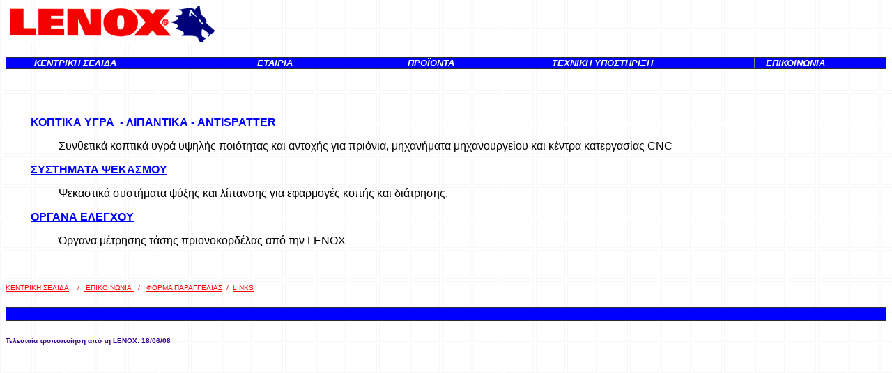

--- FILE ---
content_type: text/html
request_url: http://lenox.gr/LENOX%20PRODUCTS.htm
body_size: 6759
content:

<html>

<head>
<meta http-equiv="Content-Type" content="text/html; charset=windows-1253">
<meta http-equiv="Content-Language" content="el">
<title>Σελίδα προϊόντων LENOX</title>
<meta name="GENERATOR" content="Microsoft FrontPage 5.0">
<meta name="ProgId" content="FrontPage.Editor.Document">
<meta name="Microsoft Theme" content="blank 101, default">
<meta name="Microsoft Border" content="tlb, default">
</head>

<body background="_themes/blank/blbkgnd.gif" bgcolor="#CCCCCC" text="#000000" link="#003399" vlink="#993300" alink="#336633"><!--msnavigation--><table border="0" cellpadding="0" cellspacing="0" width="100%"><tr><td><!--mstheme--><font face="Arial">


<p><span lang="en-us">
<img border="0" src="_borders/LENOX%20LOGO.jpg" width="302" height="54">&nbsp;&nbsp;</span></p>



<!--mstheme--></font><table border="1" cellpadding="0" cellspacing="0" style="border-collapse: collapse" width="100%" id="AutoNumber2" bgcolor="#0000FF" bordercolordark="#000000" bordercolorlight="#999999">
  <tr>
    <td width="25%"><!--mstheme--><font face="Arial"><i><b>
    <font size="2" color="#FFFFFF" face="Arial">
    <span lang="el">&nbsp;&nbsp;&nbsp;&nbsp;&nbsp;&nbsp; </span>
    <span lang="en-us">&nbsp;&nbsp; </span></font><font size="2" color="#C0C0C0" face="Arial"><a href="index.htm" style="text-decoration: none"><font color="#FFFFFF">ΚΕΝΤΡΙΚΗ ΣΕΛΙΔΑ</font></a></font></b></i><!--mstheme--></font></td>
    <td width="18%"><!--mstheme--><font face="Arial"><i><b>
    <font size="2" color="#FFFFFF" face="Arial">
    <span lang="en-us">&nbsp;&nbsp;&nbsp;&nbsp;</span><span lang="el">&nbsp;&nbsp;&nbsp;</span><span lang="en-us">
    </span><span lang="el">&nbsp;</span><span lang="en-us">&nbsp; </span><a style="text-decoration: none" href="COMPANY.htm"><font color="#FFFFFF"><span lang="el">ΕΤΑΙΡΙΑ</span></font></a></font><font size="2" color="#C0C0C0" face="Arial"><a href="index.htm" style="text-decoration: none"><font color="#FFFFFF"> </font> </a></font></b></i><!--mstheme--></font></td>
    <td width="17%"><!--mstheme--><font face="Arial"><i><b><font size="2" color="#FFFFFF" face="Arial">
    <span lang="en-us">&nbsp;&nbsp;&nbsp;&nbsp; &nbsp;&nbsp; </span></font><font size="2" color="#C0C0C0" face="Arial">
    <a href="products.htm" style="text-decoration: none"><font color="#FFFFFF">ΠΡΟΪΟΝΤΑ</font></a></font></b></i><!--mstheme--></font></td>
    <td width="25%"><!--mstheme--><font face="Arial"><i><b>
    <font size="2" color="#FFFFFF" face="Arial"> 
    <span lang="en-us">&nbsp;</span></font><font size="2" color="#C0C0C0" face="Arial"><font color="#FFFFFF">
    <span lang="en-us">&nbsp;&nbsp;&nbsp; </span></font><a href="services.htm" style="text-decoration: none"><font color="#FFFFFF">ΤΕΧΝΙΚΗ ΥΠΟΣΤΗΡΙΞΗ</font></a></font></b></i><!--mstheme--></font></td>
    <td width="15%"><!--mstheme--><font face="Arial"><b><i>
    <font color="#FFFFFF" size="2" face="Arial"><span lang="en-us">&nbsp;&nbsp;&nbsp; </span>
    <span lang="el"><a href="CONTACT.htm" style="text-decoration: none">
    <font color="#FFFFFF">ΕΠΙΚΟΙΝΩΝΙΑ</font></a></span></font></i></b><!--mstheme--></font></td>
  </tr>
</table><!--mstheme--><font face="Arial">



<p>&nbsp;</p>



<!--mstheme--></font></td></tr><!--msnavigation--></table><!--msnavigation--><table dir="ltr" border="0" cellpadding="0" cellspacing="0" width="100%"><tr><td valign="top" width="1%"><!--mstheme--><font face="Arial">
<p>
<span lang="en-us">&nbsp;
</span></p>

<!--mstheme--></font></td><td valign="top" width="24"></td><!--msnavigation--><td valign="top"><!--mstheme--><font face="Arial">



<p>&nbsp;</p>


<dl>

    <dd> 
        <p> </p>
    </dd>

 
    <dt><font face="Arial"><strong><a href="CUTTING%20FLUIDS.htm">
    <font color="#0000FF">ΚΟΠΤΙΚΑ ΥΓΡΑ <span lang="en-us">&nbsp;-
    </span>ΛΙΠΑΝΤΙΚΑ - </font> <span lang="en-us"><font color="#0000FF">ANTISPATTER</font></span></a></strong></font></dt>
    <dd> <p> <font face="Arial">Συνθετικά κοπτικά υγρά υψηλής ποιότητας και αντοχής για πριόνια, 
    μηχανήματα μηχανουργείου και κέντρα κατεργασίας <span lang="en-us">CNC</span></font></p>
    </dd>


    <dt><font face="Arial"><strong><a href="MICRONIZER.htm">
    <font color="#0000FF">ΣΥΣΤΗΜΑΤΑ ΨΕΚΑΣΜΟΥ</font></a></strong></font></dt>
    <dd> <p> <font face="Arial">Ψεκαστικά συστήματα ψύξης και λίπανσης για εφαρμογές κοπής και 
    διάτρησης.</font></p>
    </dd>


    <dt><font face="Arial"><strong><a href="TENSIONMETER.htm">
    <font color="#0000FF">ΟΡΓΑΝΑ ΕΛΕΓΧΟΥ</font></a></strong></font></dt>
    <dd> <p> <font face="Arial">Όργανα μέτρησης<span lang="en-us"> </span>τάσης πριονοκορδέλας από 
    την <span lang="en-us">LENOX</span></font></p>
        <p> </p>
    </dd>

</dl>


<!--mstheme--></font><!--msnavigation--></td></tr><!--msnavigation--></table><!--msnavigation--><table border="0" cellpadding="0" cellspacing="0" width="100%"><tr><td><!--mstheme--><font face="Arial">


<h5><!--mstheme--><font color="#330099">&nbsp;<!--mstheme--></font></h5>


<h5><!--mstheme--><font color="#330099"><span style="font-weight: 400"><font color="#C0C0C0"><a href="index.htm">
<font size="1" color="#FF0000">ΚΕΝΤΡΙΚΗ ΣΕΛΙΔΑ</font></a></font><font size="1"><font color="#FF0000"><span lang="en-us">&nbsp;&nbsp;
</span>&nbsp;/</font><span lang="en-us"><font color="#FF0000"> &nbsp;</font><font color="#C0C0C0"><a href="CONTACT.htm"><font color="#FF0000">
</font> </a> </font> </span> 
<font color="#C0C0C0"> 
<a href="CONTACT.htm">
<font color="#FF0000">ΕΠΙΚΟΙΝΩΝΙΑ</font><span lang="en-us"><font color="#FF0000">&nbsp;</font></span></a></font><font color="#FF0000"><span lang="en-us">&nbsp; 
/&nbsp;&nbsp;</span></font><span lang="en-us"><font color="#FF0000"> </font></span>
<font color="#CC0000"><a href="order%20form.htm"><font color="#FF0000">ΦΟΡΜΑ ΠΑΡΑΓΓΕΛΙΑΣ</font></a></font></font><font size="1" color="#FF0000">&nbsp; 
/&nbsp; </font><font color="#C0C0C0"> <a href="http://www.lenoxsaw.com"><span lang="en-us">
<font size="1" color="#FF0000">LINKS</font></span></a></font></span><!--mstheme--></font></h5>


<!--mstheme--></font><table border="1" cellpadding="0" cellspacing="0" style="border-collapse: collapse" width="100%" id="AutoNumber3" bgcolor="#0000FF" bordercolordark="#000000" bordercolorlight="#999999">
  <tr>
    <td width="100%"><!--mstheme--><font face="Arial">&nbsp;<!--mstheme--></font></td>
  </tr>
</table><!--mstheme--><font face="Arial">


<h5><!--mstheme--><font color="#330099"><font size="1">Τελευταία τροποποίηση<span lang="en-us"> </span>από τη
<span lang="en-us">LENOX</span>: 
18/06/08 </font><!--mstheme--></font></h5>

<!--mstheme--></font></td></tr><!--msnavigation--></table></body>
</html>